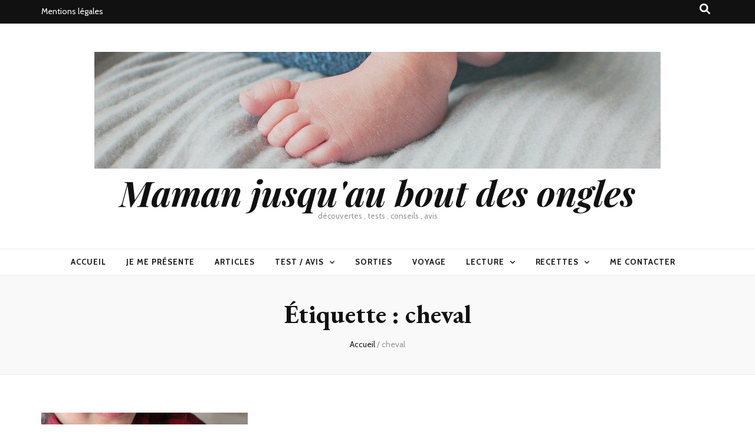

--- FILE ---
content_type: text/html; charset=UTF-8
request_url: http://mamanjusquauboutdesongles.fr/tag/cheval/
body_size: 13115
content:
    <!DOCTYPE html>
    <html lang="fr-FR">
    <head itemscope itemtype="http://schema.org/WebSite">

    <meta charset="UTF-8">
    <meta name="viewport" content="width=device-width, initial-scale=1">
    <link rel="profile" href="http://gmpg.org/xfn/11">
    <meta name='robots' content='index, follow, max-image-preview:large, max-snippet:-1, max-video-preview:-1' />
	<style>img:is([sizes="auto" i], [sizes^="auto," i]) { contain-intrinsic-size: 3000px 1500px }</style>
	
	<!-- This site is optimized with the Yoast SEO plugin v26.2 - https://yoast.com/wordpress/plugins/seo/ -->
	<title>cheval Archives &#8902; Maman jusqu&#039;au bout des ongles</title>
	<link rel="canonical" href="http://mamanjusquauboutdesongles.fr/tag/cheval/" />
	<meta property="og:locale" content="fr_FR" />
	<meta property="og:type" content="article" />
	<meta property="og:title" content="cheval Archives &#8902; Maman jusqu&#039;au bout des ongles" />
	<meta property="og:url" content="http://mamanjusquauboutdesongles.fr/tag/cheval/" />
	<meta property="og:site_name" content="Maman jusqu&#039;au bout des ongles" />
	<meta property="og:image" content="http://mamanjusquauboutdesongles.fr/wp-content/uploads/2015/11/Djulyan-6-e1446561726700.jpg" />
	<meta property="og:image:width" content="2258" />
	<meta property="og:image:height" content="1500" />
	<meta property="og:image:type" content="image/jpeg" />
	<meta name="twitter:card" content="summary_large_image" />
	<meta name="twitter:site" content="@mamanjusquaubo1" />
	<script type="application/ld+json" class="yoast-schema-graph">{"@context":"https://schema.org","@graph":[{"@type":"CollectionPage","@id":"http://mamanjusquauboutdesongles.fr/tag/cheval/","url":"http://mamanjusquauboutdesongles.fr/tag/cheval/","name":"cheval Archives &#8902; Maman jusqu&#039;au bout des ongles","isPartOf":{"@id":"http://mamanjusquauboutdesongles.fr/#website"},"primaryImageOfPage":{"@id":"http://mamanjusquauboutdesongles.fr/tag/cheval/#primaryimage"},"image":{"@id":"http://mamanjusquauboutdesongles.fr/tag/cheval/#primaryimage"},"thumbnailUrl":"http://mamanjusquauboutdesongles.fr/wp-content/uploads/2020/01/IMG_3227-scaled.jpg","breadcrumb":{"@id":"http://mamanjusquauboutdesongles.fr/tag/cheval/#breadcrumb"},"inLanguage":"fr-FR"},{"@type":"ImageObject","inLanguage":"fr-FR","@id":"http://mamanjusquauboutdesongles.fr/tag/cheval/#primaryimage","url":"http://mamanjusquauboutdesongles.fr/wp-content/uploads/2020/01/IMG_3227-scaled.jpg","contentUrl":"http://mamanjusquauboutdesongles.fr/wp-content/uploads/2020/01/IMG_3227-scaled.jpg","width":1365,"height":2048,"caption":"kisco cheval lumineux et musical gipsy"},{"@type":"BreadcrumbList","@id":"http://mamanjusquauboutdesongles.fr/tag/cheval/#breadcrumb","itemListElement":[{"@type":"ListItem","position":1,"name":"Accueil","item":"http://mamanjusquauboutdesongles.fr/"},{"@type":"ListItem","position":2,"name":"cheval"}]},{"@type":"WebSite","@id":"http://mamanjusquauboutdesongles.fr/#website","url":"http://mamanjusquauboutdesongles.fr/","name":"Maman jusqu&#039;au bout des ongles","description":"découvertes , tests , conseils , avis","publisher":{"@id":"http://mamanjusquauboutdesongles.fr/#/schema/person/240f199e71d4db4378bd558bf3d0c07a"},"potentialAction":[{"@type":"SearchAction","target":{"@type":"EntryPoint","urlTemplate":"http://mamanjusquauboutdesongles.fr/?s={search_term_string}"},"query-input":{"@type":"PropertyValueSpecification","valueRequired":true,"valueName":"search_term_string"}}],"inLanguage":"fr-FR"},{"@type":["Person","Organization"],"@id":"http://mamanjusquauboutdesongles.fr/#/schema/person/240f199e71d4db4378bd558bf3d0c07a","name":"maman jusqu'au bout des ongles","image":{"@type":"ImageObject","inLanguage":"fr-FR","@id":"http://mamanjusquauboutdesongles.fr/#/schema/person/image/","url":"http://mamanjusquauboutdesongles.fr/wp-content/uploads/2015/11/cropped-cropped-Djulyan-6-e1446561726700-1.jpg","contentUrl":"http://mamanjusquauboutdesongles.fr/wp-content/uploads/2015/11/cropped-cropped-Djulyan-6-e1446561726700-1.jpg","width":960,"height":198,"caption":"maman jusqu'au bout des ongles"},"logo":{"@id":"http://mamanjusquauboutdesongles.fr/#/schema/person/image/"}}]}</script>
	<!-- / Yoast SEO plugin. -->


<link rel='dns-prefetch' href='//fonts.googleapis.com' />
<link rel="alternate" type="application/rss+xml" title="Maman jusqu&#039;au bout des ongles &raquo; Flux" href="http://mamanjusquauboutdesongles.fr/feed/" />
<link rel="alternate" type="application/rss+xml" title="Maman jusqu&#039;au bout des ongles &raquo; Flux des commentaires" href="http://mamanjusquauboutdesongles.fr/comments/feed/" />
<link rel="alternate" type="application/rss+xml" title="Maman jusqu&#039;au bout des ongles &raquo; Flux de l’étiquette cheval" href="http://mamanjusquauboutdesongles.fr/tag/cheval/feed/" />
<script type="text/javascript">
/* <![CDATA[ */
window._wpemojiSettings = {"baseUrl":"https:\/\/s.w.org\/images\/core\/emoji\/16.0.1\/72x72\/","ext":".png","svgUrl":"https:\/\/s.w.org\/images\/core\/emoji\/16.0.1\/svg\/","svgExt":".svg","source":{"concatemoji":"http:\/\/mamanjusquauboutdesongles.fr\/wp-includes\/js\/wp-emoji-release.min.js?ver=6.8.3"}};
/*! This file is auto-generated */
!function(s,n){var o,i,e;function c(e){try{var t={supportTests:e,timestamp:(new Date).valueOf()};sessionStorage.setItem(o,JSON.stringify(t))}catch(e){}}function p(e,t,n){e.clearRect(0,0,e.canvas.width,e.canvas.height),e.fillText(t,0,0);var t=new Uint32Array(e.getImageData(0,0,e.canvas.width,e.canvas.height).data),a=(e.clearRect(0,0,e.canvas.width,e.canvas.height),e.fillText(n,0,0),new Uint32Array(e.getImageData(0,0,e.canvas.width,e.canvas.height).data));return t.every(function(e,t){return e===a[t]})}function u(e,t){e.clearRect(0,0,e.canvas.width,e.canvas.height),e.fillText(t,0,0);for(var n=e.getImageData(16,16,1,1),a=0;a<n.data.length;a++)if(0!==n.data[a])return!1;return!0}function f(e,t,n,a){switch(t){case"flag":return n(e,"\ud83c\udff3\ufe0f\u200d\u26a7\ufe0f","\ud83c\udff3\ufe0f\u200b\u26a7\ufe0f")?!1:!n(e,"\ud83c\udde8\ud83c\uddf6","\ud83c\udde8\u200b\ud83c\uddf6")&&!n(e,"\ud83c\udff4\udb40\udc67\udb40\udc62\udb40\udc65\udb40\udc6e\udb40\udc67\udb40\udc7f","\ud83c\udff4\u200b\udb40\udc67\u200b\udb40\udc62\u200b\udb40\udc65\u200b\udb40\udc6e\u200b\udb40\udc67\u200b\udb40\udc7f");case"emoji":return!a(e,"\ud83e\udedf")}return!1}function g(e,t,n,a){var r="undefined"!=typeof WorkerGlobalScope&&self instanceof WorkerGlobalScope?new OffscreenCanvas(300,150):s.createElement("canvas"),o=r.getContext("2d",{willReadFrequently:!0}),i=(o.textBaseline="top",o.font="600 32px Arial",{});return e.forEach(function(e){i[e]=t(o,e,n,a)}),i}function t(e){var t=s.createElement("script");t.src=e,t.defer=!0,s.head.appendChild(t)}"undefined"!=typeof Promise&&(o="wpEmojiSettingsSupports",i=["flag","emoji"],n.supports={everything:!0,everythingExceptFlag:!0},e=new Promise(function(e){s.addEventListener("DOMContentLoaded",e,{once:!0})}),new Promise(function(t){var n=function(){try{var e=JSON.parse(sessionStorage.getItem(o));if("object"==typeof e&&"number"==typeof e.timestamp&&(new Date).valueOf()<e.timestamp+604800&&"object"==typeof e.supportTests)return e.supportTests}catch(e){}return null}();if(!n){if("undefined"!=typeof Worker&&"undefined"!=typeof OffscreenCanvas&&"undefined"!=typeof URL&&URL.createObjectURL&&"undefined"!=typeof Blob)try{var e="postMessage("+g.toString()+"("+[JSON.stringify(i),f.toString(),p.toString(),u.toString()].join(",")+"));",a=new Blob([e],{type:"text/javascript"}),r=new Worker(URL.createObjectURL(a),{name:"wpTestEmojiSupports"});return void(r.onmessage=function(e){c(n=e.data),r.terminate(),t(n)})}catch(e){}c(n=g(i,f,p,u))}t(n)}).then(function(e){for(var t in e)n.supports[t]=e[t],n.supports.everything=n.supports.everything&&n.supports[t],"flag"!==t&&(n.supports.everythingExceptFlag=n.supports.everythingExceptFlag&&n.supports[t]);n.supports.everythingExceptFlag=n.supports.everythingExceptFlag&&!n.supports.flag,n.DOMReady=!1,n.readyCallback=function(){n.DOMReady=!0}}).then(function(){return e}).then(function(){var e;n.supports.everything||(n.readyCallback(),(e=n.source||{}).concatemoji?t(e.concatemoji):e.wpemoji&&e.twemoji&&(t(e.twemoji),t(e.wpemoji)))}))}((window,document),window._wpemojiSettings);
/* ]]> */
</script>
<link rel='stylesheet' id='sbi_styles-css' href='http://mamanjusquauboutdesongles.fr/wp-content/plugins/instagram-feed/css/sbi-styles.min.css?ver=6.9.1' type='text/css' media='all' />
<style id='wp-emoji-styles-inline-css' type='text/css'>

	img.wp-smiley, img.emoji {
		display: inline !important;
		border: none !important;
		box-shadow: none !important;
		height: 1em !important;
		width: 1em !important;
		margin: 0 0.07em !important;
		vertical-align: -0.1em !important;
		background: none !important;
		padding: 0 !important;
	}
</style>
<link rel='stylesheet' id='wp-block-library-css' href='http://mamanjusquauboutdesongles.fr/wp-includes/css/dist/block-library/style.min.css?ver=6.8.3' type='text/css' media='all' />
<style id='classic-theme-styles-inline-css' type='text/css'>
/*! This file is auto-generated */
.wp-block-button__link{color:#fff;background-color:#32373c;border-radius:9999px;box-shadow:none;text-decoration:none;padding:calc(.667em + 2px) calc(1.333em + 2px);font-size:1.125em}.wp-block-file__button{background:#32373c;color:#fff;text-decoration:none}
</style>
<style id='global-styles-inline-css' type='text/css'>
:root{--wp--preset--aspect-ratio--square: 1;--wp--preset--aspect-ratio--4-3: 4/3;--wp--preset--aspect-ratio--3-4: 3/4;--wp--preset--aspect-ratio--3-2: 3/2;--wp--preset--aspect-ratio--2-3: 2/3;--wp--preset--aspect-ratio--16-9: 16/9;--wp--preset--aspect-ratio--9-16: 9/16;--wp--preset--color--black: #000000;--wp--preset--color--cyan-bluish-gray: #abb8c3;--wp--preset--color--white: #ffffff;--wp--preset--color--pale-pink: #f78da7;--wp--preset--color--vivid-red: #cf2e2e;--wp--preset--color--luminous-vivid-orange: #ff6900;--wp--preset--color--luminous-vivid-amber: #fcb900;--wp--preset--color--light-green-cyan: #7bdcb5;--wp--preset--color--vivid-green-cyan: #00d084;--wp--preset--color--pale-cyan-blue: #8ed1fc;--wp--preset--color--vivid-cyan-blue: #0693e3;--wp--preset--color--vivid-purple: #9b51e0;--wp--preset--gradient--vivid-cyan-blue-to-vivid-purple: linear-gradient(135deg,rgba(6,147,227,1) 0%,rgb(155,81,224) 100%);--wp--preset--gradient--light-green-cyan-to-vivid-green-cyan: linear-gradient(135deg,rgb(122,220,180) 0%,rgb(0,208,130) 100%);--wp--preset--gradient--luminous-vivid-amber-to-luminous-vivid-orange: linear-gradient(135deg,rgba(252,185,0,1) 0%,rgba(255,105,0,1) 100%);--wp--preset--gradient--luminous-vivid-orange-to-vivid-red: linear-gradient(135deg,rgba(255,105,0,1) 0%,rgb(207,46,46) 100%);--wp--preset--gradient--very-light-gray-to-cyan-bluish-gray: linear-gradient(135deg,rgb(238,238,238) 0%,rgb(169,184,195) 100%);--wp--preset--gradient--cool-to-warm-spectrum: linear-gradient(135deg,rgb(74,234,220) 0%,rgb(151,120,209) 20%,rgb(207,42,186) 40%,rgb(238,44,130) 60%,rgb(251,105,98) 80%,rgb(254,248,76) 100%);--wp--preset--gradient--blush-light-purple: linear-gradient(135deg,rgb(255,206,236) 0%,rgb(152,150,240) 100%);--wp--preset--gradient--blush-bordeaux: linear-gradient(135deg,rgb(254,205,165) 0%,rgb(254,45,45) 50%,rgb(107,0,62) 100%);--wp--preset--gradient--luminous-dusk: linear-gradient(135deg,rgb(255,203,112) 0%,rgb(199,81,192) 50%,rgb(65,88,208) 100%);--wp--preset--gradient--pale-ocean: linear-gradient(135deg,rgb(255,245,203) 0%,rgb(182,227,212) 50%,rgb(51,167,181) 100%);--wp--preset--gradient--electric-grass: linear-gradient(135deg,rgb(202,248,128) 0%,rgb(113,206,126) 100%);--wp--preset--gradient--midnight: linear-gradient(135deg,rgb(2,3,129) 0%,rgb(40,116,252) 100%);--wp--preset--font-size--small: 13px;--wp--preset--font-size--medium: 20px;--wp--preset--font-size--large: 36px;--wp--preset--font-size--x-large: 42px;--wp--preset--spacing--20: 0.44rem;--wp--preset--spacing--30: 0.67rem;--wp--preset--spacing--40: 1rem;--wp--preset--spacing--50: 1.5rem;--wp--preset--spacing--60: 2.25rem;--wp--preset--spacing--70: 3.38rem;--wp--preset--spacing--80: 5.06rem;--wp--preset--shadow--natural: 6px 6px 9px rgba(0, 0, 0, 0.2);--wp--preset--shadow--deep: 12px 12px 50px rgba(0, 0, 0, 0.4);--wp--preset--shadow--sharp: 6px 6px 0px rgba(0, 0, 0, 0.2);--wp--preset--shadow--outlined: 6px 6px 0px -3px rgba(255, 255, 255, 1), 6px 6px rgba(0, 0, 0, 1);--wp--preset--shadow--crisp: 6px 6px 0px rgba(0, 0, 0, 1);}:where(.is-layout-flex){gap: 0.5em;}:where(.is-layout-grid){gap: 0.5em;}body .is-layout-flex{display: flex;}.is-layout-flex{flex-wrap: wrap;align-items: center;}.is-layout-flex > :is(*, div){margin: 0;}body .is-layout-grid{display: grid;}.is-layout-grid > :is(*, div){margin: 0;}:where(.wp-block-columns.is-layout-flex){gap: 2em;}:where(.wp-block-columns.is-layout-grid){gap: 2em;}:where(.wp-block-post-template.is-layout-flex){gap: 1.25em;}:where(.wp-block-post-template.is-layout-grid){gap: 1.25em;}.has-black-color{color: var(--wp--preset--color--black) !important;}.has-cyan-bluish-gray-color{color: var(--wp--preset--color--cyan-bluish-gray) !important;}.has-white-color{color: var(--wp--preset--color--white) !important;}.has-pale-pink-color{color: var(--wp--preset--color--pale-pink) !important;}.has-vivid-red-color{color: var(--wp--preset--color--vivid-red) !important;}.has-luminous-vivid-orange-color{color: var(--wp--preset--color--luminous-vivid-orange) !important;}.has-luminous-vivid-amber-color{color: var(--wp--preset--color--luminous-vivid-amber) !important;}.has-light-green-cyan-color{color: var(--wp--preset--color--light-green-cyan) !important;}.has-vivid-green-cyan-color{color: var(--wp--preset--color--vivid-green-cyan) !important;}.has-pale-cyan-blue-color{color: var(--wp--preset--color--pale-cyan-blue) !important;}.has-vivid-cyan-blue-color{color: var(--wp--preset--color--vivid-cyan-blue) !important;}.has-vivid-purple-color{color: var(--wp--preset--color--vivid-purple) !important;}.has-black-background-color{background-color: var(--wp--preset--color--black) !important;}.has-cyan-bluish-gray-background-color{background-color: var(--wp--preset--color--cyan-bluish-gray) !important;}.has-white-background-color{background-color: var(--wp--preset--color--white) !important;}.has-pale-pink-background-color{background-color: var(--wp--preset--color--pale-pink) !important;}.has-vivid-red-background-color{background-color: var(--wp--preset--color--vivid-red) !important;}.has-luminous-vivid-orange-background-color{background-color: var(--wp--preset--color--luminous-vivid-orange) !important;}.has-luminous-vivid-amber-background-color{background-color: var(--wp--preset--color--luminous-vivid-amber) !important;}.has-light-green-cyan-background-color{background-color: var(--wp--preset--color--light-green-cyan) !important;}.has-vivid-green-cyan-background-color{background-color: var(--wp--preset--color--vivid-green-cyan) !important;}.has-pale-cyan-blue-background-color{background-color: var(--wp--preset--color--pale-cyan-blue) !important;}.has-vivid-cyan-blue-background-color{background-color: var(--wp--preset--color--vivid-cyan-blue) !important;}.has-vivid-purple-background-color{background-color: var(--wp--preset--color--vivid-purple) !important;}.has-black-border-color{border-color: var(--wp--preset--color--black) !important;}.has-cyan-bluish-gray-border-color{border-color: var(--wp--preset--color--cyan-bluish-gray) !important;}.has-white-border-color{border-color: var(--wp--preset--color--white) !important;}.has-pale-pink-border-color{border-color: var(--wp--preset--color--pale-pink) !important;}.has-vivid-red-border-color{border-color: var(--wp--preset--color--vivid-red) !important;}.has-luminous-vivid-orange-border-color{border-color: var(--wp--preset--color--luminous-vivid-orange) !important;}.has-luminous-vivid-amber-border-color{border-color: var(--wp--preset--color--luminous-vivid-amber) !important;}.has-light-green-cyan-border-color{border-color: var(--wp--preset--color--light-green-cyan) !important;}.has-vivid-green-cyan-border-color{border-color: var(--wp--preset--color--vivid-green-cyan) !important;}.has-pale-cyan-blue-border-color{border-color: var(--wp--preset--color--pale-cyan-blue) !important;}.has-vivid-cyan-blue-border-color{border-color: var(--wp--preset--color--vivid-cyan-blue) !important;}.has-vivid-purple-border-color{border-color: var(--wp--preset--color--vivid-purple) !important;}.has-vivid-cyan-blue-to-vivid-purple-gradient-background{background: var(--wp--preset--gradient--vivid-cyan-blue-to-vivid-purple) !important;}.has-light-green-cyan-to-vivid-green-cyan-gradient-background{background: var(--wp--preset--gradient--light-green-cyan-to-vivid-green-cyan) !important;}.has-luminous-vivid-amber-to-luminous-vivid-orange-gradient-background{background: var(--wp--preset--gradient--luminous-vivid-amber-to-luminous-vivid-orange) !important;}.has-luminous-vivid-orange-to-vivid-red-gradient-background{background: var(--wp--preset--gradient--luminous-vivid-orange-to-vivid-red) !important;}.has-very-light-gray-to-cyan-bluish-gray-gradient-background{background: var(--wp--preset--gradient--very-light-gray-to-cyan-bluish-gray) !important;}.has-cool-to-warm-spectrum-gradient-background{background: var(--wp--preset--gradient--cool-to-warm-spectrum) !important;}.has-blush-light-purple-gradient-background{background: var(--wp--preset--gradient--blush-light-purple) !important;}.has-blush-bordeaux-gradient-background{background: var(--wp--preset--gradient--blush-bordeaux) !important;}.has-luminous-dusk-gradient-background{background: var(--wp--preset--gradient--luminous-dusk) !important;}.has-pale-ocean-gradient-background{background: var(--wp--preset--gradient--pale-ocean) !important;}.has-electric-grass-gradient-background{background: var(--wp--preset--gradient--electric-grass) !important;}.has-midnight-gradient-background{background: var(--wp--preset--gradient--midnight) !important;}.has-small-font-size{font-size: var(--wp--preset--font-size--small) !important;}.has-medium-font-size{font-size: var(--wp--preset--font-size--medium) !important;}.has-large-font-size{font-size: var(--wp--preset--font-size--large) !important;}.has-x-large-font-size{font-size: var(--wp--preset--font-size--x-large) !important;}
:where(.wp-block-post-template.is-layout-flex){gap: 1.25em;}:where(.wp-block-post-template.is-layout-grid){gap: 1.25em;}
:where(.wp-block-columns.is-layout-flex){gap: 2em;}:where(.wp-block-columns.is-layout-grid){gap: 2em;}
:root :where(.wp-block-pullquote){font-size: 1.5em;line-height: 1.6;}
</style>
<link rel='stylesheet' id='jpibfi-style-css' href='http://mamanjusquauboutdesongles.fr/wp-content/plugins/jquery-pin-it-button-for-images/css/client.css?ver=3.0.6' type='text/css' media='all' />
<link rel='stylesheet' id='animate-css' href='http://mamanjusquauboutdesongles.fr/wp-content/themes/blossom-feminine/css/animate.min.css?ver=3.5.2' type='text/css' media='all' />
<link rel='stylesheet' id='blossom-feminine-style-css' href='http://mamanjusquauboutdesongles.fr/wp-content/themes/blossom-feminine/style.css?ver=6.8.3' type='text/css' media='all' />
<link rel='stylesheet' id='blossom-mommy-blog-style-css' href='http://mamanjusquauboutdesongles.fr/wp-content/themes/blossom-mommy-blog/style.css?ver=1.1.1' type='text/css' media='all' />
<link rel='stylesheet' id='owl-carousel-css' href='http://mamanjusquauboutdesongles.fr/wp-content/themes/blossom-feminine/css/owl.carousel.min.css?ver=2.2.1' type='text/css' media='all' />
<link rel='stylesheet' id='blossom-feminine-google-fonts-css' href='https://fonts.googleapis.com/css?family=Cabin%3Aregular%2C500%2C600%2C700%2Citalic%2C500italic%2C600italic%2C700italic%7CEB+Garamond%3Aregular%2C500%2C600%2C700%2C800%2Citalic%2C500italic%2C600italic%2C700italic%2C800italic%7CPlayfair+Display%3A700italic' type='text/css' media='all' />
<link rel='stylesheet' id='heateor_sss_frontend_css-css' href='http://mamanjusquauboutdesongles.fr/wp-content/plugins/sassy-social-share/public/css/sassy-social-share-public.css?ver=3.3.79' type='text/css' media='all' />
<style id='heateor_sss_frontend_css-inline-css' type='text/css'>
.heateor_sss_button_instagram span.heateor_sss_svg,a.heateor_sss_instagram span.heateor_sss_svg{background:radial-gradient(circle at 30% 107%,#fdf497 0,#fdf497 5%,#fd5949 45%,#d6249f 60%,#285aeb 90%)}.heateor_sss_horizontal_sharing .heateor_sss_svg,.heateor_sss_standard_follow_icons_container .heateor_sss_svg{color:#fff;border-width:0px;border-style:solid;border-color:transparent}.heateor_sss_horizontal_sharing .heateorSssTCBackground{color:#666}.heateor_sss_horizontal_sharing span.heateor_sss_svg:hover,.heateor_sss_standard_follow_icons_container span.heateor_sss_svg:hover{border-color:transparent;}.heateor_sss_vertical_sharing span.heateor_sss_svg,.heateor_sss_floating_follow_icons_container span.heateor_sss_svg{color:#fff;border-width:0px;border-style:solid;border-color:transparent;}.heateor_sss_vertical_sharing .heateorSssTCBackground{color:#666;}.heateor_sss_vertical_sharing span.heateor_sss_svg:hover,.heateor_sss_floating_follow_icons_container span.heateor_sss_svg:hover{border-color:transparent;}@media screen and (max-width:783px) {.heateor_sss_vertical_sharing{display:none!important}}div.heateor_sss_mobile_footer{display:none;}@media screen and (max-width:783px){div.heateor_sss_bottom_sharing .heateorSssTCBackground{background-color:white}div.heateor_sss_bottom_sharing{width:100%!important;left:0!important;}div.heateor_sss_bottom_sharing a{width:20% !important;}div.heateor_sss_bottom_sharing .heateor_sss_svg{width: 100% !important;}div.heateor_sss_bottom_sharing div.heateorSssTotalShareCount{font-size:1em!important;line-height:28px!important}div.heateor_sss_bottom_sharing div.heateorSssTotalShareText{font-size:.7em!important;line-height:0px!important}div.heateor_sss_mobile_footer{display:block;height:40px;}.heateor_sss_bottom_sharing{padding:0!important;display:block!important;width:auto!important;bottom:-2px!important;top: auto!important;}.heateor_sss_bottom_sharing .heateor_sss_square_count{line-height:inherit;}.heateor_sss_bottom_sharing .heateorSssSharingArrow{display:none;}.heateor_sss_bottom_sharing .heateorSssTCBackground{margin-right:1.1em!important}}
</style>
<script type="text/javascript" src="http://mamanjusquauboutdesongles.fr/wp-includes/js/jquery/jquery.min.js?ver=3.7.1" id="jquery-core-js"></script>
<script type="text/javascript" src="http://mamanjusquauboutdesongles.fr/wp-includes/js/jquery/jquery-migrate.min.js?ver=3.4.1" id="jquery-migrate-js"></script>
<link rel="https://api.w.org/" href="http://mamanjusquauboutdesongles.fr/wp-json/" /><link rel="alternate" title="JSON" type="application/json" href="http://mamanjusquauboutdesongles.fr/wp-json/wp/v2/tags/1151" /><link rel="EditURI" type="application/rsd+xml" title="RSD" href="http://mamanjusquauboutdesongles.fr/xmlrpc.php?rsd" />
<meta name="generator" content="WordPress 6.8.3" />
<style type="text/css">
	a.pinit-button.custom span {
		}

	.pinit-hover {
		opacity: 0.8 !important;
		filter: alpha(opacity=80) !important;
	}
	a.pinit-button {
	border-bottom: 0 !important;
	box-shadow: none !important;
	margin-bottom: 0 !important;
}
a.pinit-button::after {
    display: none;
}</style>
		<style data-context="foundation-flickity-css">/*! Flickity v2.0.2
http://flickity.metafizzy.co
---------------------------------------------- */.flickity-enabled{position:relative}.flickity-enabled:focus{outline:0}.flickity-viewport{overflow:hidden;position:relative;height:100%}.flickity-slider{position:absolute;width:100%;height:100%}.flickity-enabled.is-draggable{-webkit-tap-highlight-color:transparent;tap-highlight-color:transparent;-webkit-user-select:none;-moz-user-select:none;-ms-user-select:none;user-select:none}.flickity-enabled.is-draggable .flickity-viewport{cursor:move;cursor:-webkit-grab;cursor:grab}.flickity-enabled.is-draggable .flickity-viewport.is-pointer-down{cursor:-webkit-grabbing;cursor:grabbing}.flickity-prev-next-button{position:absolute;top:50%;width:44px;height:44px;border:none;border-radius:50%;background:#fff;background:hsla(0,0%,100%,.75);cursor:pointer;-webkit-transform:translateY(-50%);transform:translateY(-50%)}.flickity-prev-next-button:hover{background:#fff}.flickity-prev-next-button:focus{outline:0;box-shadow:0 0 0 5px #09f}.flickity-prev-next-button:active{opacity:.6}.flickity-prev-next-button.previous{left:10px}.flickity-prev-next-button.next{right:10px}.flickity-rtl .flickity-prev-next-button.previous{left:auto;right:10px}.flickity-rtl .flickity-prev-next-button.next{right:auto;left:10px}.flickity-prev-next-button:disabled{opacity:.3;cursor:auto}.flickity-prev-next-button svg{position:absolute;left:20%;top:20%;width:60%;height:60%}.flickity-prev-next-button .arrow{fill:#333}.flickity-page-dots{position:absolute;width:100%;bottom:-25px;padding:0;margin:0;list-style:none;text-align:center;line-height:1}.flickity-rtl .flickity-page-dots{direction:rtl}.flickity-page-dots .dot{display:inline-block;width:10px;height:10px;margin:0 8px;background:#333;border-radius:50%;opacity:.25;cursor:pointer}.flickity-page-dots .dot.is-selected{opacity:1}</style><style data-context="foundation-slideout-css">.slideout-menu{position:fixed;left:0;top:0;bottom:0;right:auto;z-index:0;width:256px;overflow-y:auto;-webkit-overflow-scrolling:touch;display:none}.slideout-menu.pushit-right{left:auto;right:0}.slideout-panel{position:relative;z-index:1;will-change:transform}.slideout-open,.slideout-open .slideout-panel,.slideout-open body{overflow:hidden}.slideout-open .slideout-menu{display:block}.pushit{display:none}</style><style type='text/css' media='all'>     
    .content-newsletter .blossomthemes-email-newsletter-wrapper.bg-img:after,
    .widget_blossomthemes_email_newsletter_widget .blossomthemes-email-newsletter-wrapper:after{
        background: rgba(120, 192, 168, 0.8);    }
    
    /* primary color */
    a{
        color: #78c0a8;
    }
    
    a:hover,
    a:focus{
        color: #78c0a8;
    }

    .secondary-nav ul li a:hover,
    .secondary-nav ul li a:focus,
    .secondary-nav ul li:hover > a,
    .secondary-nav ul li:focus > a,
    .secondary-nav .current_page_item > a,
    .secondary-nav .current-menu-item > a,
    .secondary-nav .current_page_ancestor > a,
    .secondary-nav .current-menu-ancestor > a,
    .header-t .social-networks li a:hover,
    .header-t .social-networks li a:focus,
    .main-navigation ul li a:hover,
    .main-navigation ul li a:focus,
    .main-navigation ul li:hover > a,
    .main-navigation ul li:focus > a,
    .main-navigation .current_page_item > a,
    .main-navigation .current-menu-item > a,
    .main-navigation .current_page_ancestor > a,
    .main-navigation .current-menu-ancestor > a,
    .banner .banner-text .title a:hover,
    .banner .banner-text .title a:focus,
    #primary .post .text-holder .entry-header .entry-title a:hover,
    #primary .post .text-holder .entry-header .entry-title a:focus,
    .widget ul li a:hover,
    .widget ul li a:focus,
    .site-footer .widget ul li a:hover,
    .site-footer .widget ul li a:focus,
    #crumbs a:hover,
    #crumbs a:focus,
    .related-post .post .text-holder .cat-links a:hover,
    .related-post .post .text-holder .cat-links a:focus,
    .related-post .post .text-holder .entry-title a:hover,
    .related-post .post .text-holder .entry-title a:focus,
    .comments-area .comment-body .comment-metadata a:hover,
    .comments-area .comment-body .comment-metadata a:focus,
    .search #primary .search-post .text-holder .entry-header .entry-title a:hover,
    .search #primary .search-post .text-holder .entry-header .entry-title a:focus,
    .site-title a:hover,
    .site-title a:focus,
    .widget_bttk_popular_post ul li .entry-header .entry-meta a:hover,
    .widget_bttk_popular_post ul li .entry-header .entry-meta a:focus,
    .widget_bttk_pro_recent_post ul li .entry-header .entry-meta a:hover,
    .widget_bttk_pro_recent_post ul li .entry-header .entry-meta a:focus,
    .widget_bttk_posts_category_slider_widget .carousel-title .title a:hover,
    .widget_bttk_posts_category_slider_widget .carousel-title .title a:focus,
    .site-footer .widget_bttk_posts_category_slider_widget .carousel-title .title a:hover,
    .site-footer .widget_bttk_posts_category_slider_widget .carousel-title .title a:focus,
    .portfolio-sorting .button:hover,
    .portfolio-sorting .button:focus,
    .portfolio-sorting .button.is-checked,
    .portfolio-item .portfolio-img-title a:hover,
    .portfolio-item .portfolio-img-title a:focus,
    .portfolio-item .portfolio-cat a:hover,
    .portfolio-item .portfolio-cat a:focus,
    .entry-header .portfolio-cat a:hover,
    .entry-header .portfolio-cat a:focus,
    .banner-layout-two .grid-item .text-holder .title a:hover,
    #primary .post .text-holder .entry-header .entry-meta a:hover,
    .blog.blog-layout-two #primary .post .text-holder .entry-footer .entry-meta a:hover,
    .entry-content a:hover,
    .entry-summary a:hover,
    .page-content a:hover,
    .comment-content a:hover,
    .widget .textwidget a:hover
    {
        color: #78c0a8;
    }

    .category-section .col .img-holder .text-holder:hover,
    .category-section .col .img-holder:hover .text-holder,
    .navigation.pagination .page-numbers{
        border-color: #78c0a8;
    }
    .category-section .col .img-holder:hover .text-holder span,
    #primary .post .text-holder .entry-footer .btn-readmore:hover,
    #primary .post .text-holder .entry-footer .btn-readmore:focus,
    .navigation.pagination .page-numbers:hover,
    .navigation.pagination .page-numbers:focus,
    .widget_calendar caption,
    .widget_calendar table tbody td a,
    .widget_tag_cloud .tagcloud a:hover,
    .widget_tag_cloud .tagcloud a:focus,
    #blossom-top,
    .single #primary .post .entry-footer .tags a:hover,
    .single #primary .post .entry-footer .tags a:focus,
    .error-holder .page-content a:hover,
    .error-holder .page-content a:focus,
    .widget_bttk_author_bio .readmore:hover,
    .widget_bttk_author_bio .readmore:focus,
    .widget_bttk_social_links ul li a:hover,
    .widget_bttk_social_links ul li a:focus,
    .widget_bttk_image_text_widget ul li .btn-readmore:hover,
    .widget_bttk_image_text_widget ul li .btn-readmore:focus,
    .widget_bttk_custom_categories ul li a:hover .post-count,
    .widget_bttk_custom_categories ul li a:hover:focus .post-count,
    .content-instagram ul li .instagram-meta .like,
    .content-instagram ul li .instagram-meta .comment,
    #secondary .widget_blossomtheme_featured_page_widget .text-holder .btn-readmore:hover,
    #secondary .widget_blossomtheme_featured_page_widget .text-holder .btn-readmore:focus,
    #secondary .widget_blossomtheme_companion_cta_widget .btn-cta:hover,
    #secondary .widget_blossomtheme_companion_cta_widget .btn-cta:focus,
    #secondary .widget_bttk_icon_text_widget .text-holder .btn-readmore:hover,
    #secondary .widget_bttk_icon_text_widget .text-holder .btn-readmore:focus,
    .site-footer .widget_blossomtheme_companion_cta_widget .btn-cta:hover,
    .site-footer .widget_blossomtheme_companion_cta_widget .btn-cta:focus,
    .site-footer .widget_blossomtheme_featured_page_widget .text-holder .btn-readmore:hover,
    .site-footer .widget_blossomtheme_featured_page_widget .text-holder .btn-readmore:focus,
    .site-footer .widget_bttk_icon_text_widget .text-holder .btn-readmore:hover,
    .site-footer .widget_bttk_icon_text_widget .text-holder .btn-readmore:focus,
    .slider-layout-two .text-holder .cat-links a:hover, 
    #primary .post .text-holder .entry-header .cat-links a:hover,
    .widget_bttk_posts_category_slider_widget .owl-theme .owl-prev:hover, 
    .widget_bttk_posts_category_slider_widget .owl-theme .owl-prev:focus, 
    .widget_bttk_posts_category_slider_widget .owl-theme .owl-next:hover, 
    .widget_bttk_posts_category_slider_widget .owl-theme .owl-next:focus,
    .widget_bttk_popular_post .style-two li .entry-header .cat-links a:hover, 
    .widget_bttk_pro_recent_post .style-two li .entry-header .cat-links a:hover, 
    .widget_bttk_popular_post .style-three li .entry-header .cat-links a:hover, 
    .widget_bttk_pro_recent_post .style-three li .entry-header .cat-links a:hover, .widget_bttk_posts_category_slider_widget .carousel-title .cat-links a:hover,
    .banner .owl-nav .owl-prev:hover, 
    .banner .owl-nav .owl-next:hover,
    button:hover, input[type="button"]:hover, 
    input[type="reset"]:hover, input[type="submit"]:hover, 
    button:focus, input[type="button"]:focus, input[type="reset"]:focus, 
    input[type="submit"]:focus,
    .banner .banner-text .cat-links a:hover,
    .header-t .tools .cart .count,
    #blossomthemes-email-newsletter-333 input.subscribe-submit-333:hover, 
    .widget_bttk_posts_category_slider_widget .owl-theme .owl-nav [class*="owl-"]:hover{
        background: #78c0a8;
    }

    .error-holder .page-content .number-404 {
        text-shadow: 6px 6px 0 #78c0a8;
    }

    .navigation.pagination .page-numbers.current,
    .post-navigation .nav-links .nav-previous a:hover,
    .post-navigation .nav-links .nav-next a:hover,
    .post-navigation .nav-links .nav-previous a:focus,
    .post-navigation .nav-links .nav-next a:focus{
        background: #78c0a8;
        border-color: #78c0a8;
    }

    #primary .post .entry-content blockquote,
    #primary .page .entry-content blockquote{
        border-bottom-color: #78c0a8;
        border-top-color: #78c0a8;
    }

    #primary .post .entry-content .pull-left,
    #primary .page .entry-content .pull-left,
    #primary .post .entry-content .pull-right,
    #primary .page .entry-content .pull-right{border-left-color: #78c0a8;}

    .error-holder .page-content h2{
        text-shadow: 6px 6px 0 #78c0a8;
    }

    
    body,
    button,
    input,
    select,
    optgroup,
    textarea{
        font-family : Cabin;
        font-size   : 18px;
    }

    .banner .banner-text .title,
    #primary .sticky .text-holder .entry-header .entry-title,
    #primary .post .text-holder .entry-header .entry-title,
    .author-section .text-holder .title,
    .post-navigation .nav-links .nav-previous .post-title,
    .post-navigation .nav-links .nav-next .post-title,
    .related-post .post .text-holder .entry-title,
    .comments-area .comments-title,
    .comments-area .comment-body .fn,
    .comments-area .comment-reply-title,
    .page-header .page-title,
    #primary .post .entry-content blockquote,
    #primary .page .entry-content blockquote,
    #primary .post .entry-content .pull-left,
    #primary .page .entry-content .pull-left,
    #primary .post .entry-content .pull-right,
    #primary .page .entry-content .pull-right,
    #primary .post .entry-content h1,
    #primary .page .entry-content h1,
    #primary .post .entry-content h2,
    #primary .page .entry-content h2,
    #primary .post .entry-content h3,
    #primary .page .entry-content h3,
    #primary .post .entry-content h4,
    #primary .page .entry-content h4,
    #primary .post .entry-content h5,
    #primary .page .entry-content h5,
    #primary .post .entry-content h6,
    #primary .page .entry-content h6,
    .search #primary .search-post .text-holder .entry-header .entry-title,
    .error-holder .page-content h2,
    .widget_bttk_author_bio .title-holder,
    .widget_bttk_popular_post ul li .entry-header .entry-title,
    .widget_bttk_pro_recent_post ul li .entry-header .entry-title,
    .widget_bttk_posts_category_slider_widget .carousel-title .title,
    .content-newsletter .blossomthemes-email-newsletter-wrapper .text-holder h3,
    .widget_blossomthemes_email_newsletter_widget .blossomthemes-email-newsletter-wrapper .text-holder h3,
    #secondary .widget_bttk_testimonial_widget .text-holder .name,
    #secondary .widget_bttk_description_widget .text-holder .name,
    .site-footer .widget_bttk_description_widget .text-holder .name,
    .site-footer .widget_bttk_testimonial_widget .text-holder .name,
    .portfolio-text-holder .portfolio-img-title,
    .portfolio-holder .entry-header .entry-title,
    .single-blossom-portfolio .post-navigation .nav-previous a,
    .single-blossom-portfolio .post-navigation .nav-next a,
    .related-portfolio-title,
    .banner-layout-two .grid-item .text-holder .title,
    #primary .post .entry-content blockquote cite, 
    #primary .page .entry-content blockquote cite{
        font-family: EB Garamond;
    }

    .site-title{
        font-size   : 60px;
        font-family : Playfair Display;
        font-weight : 700;
        font-style  : italic;
    }
    
               
    </style><style>.ios7.web-app-mode.has-fixed header{ background-color: rgba(10,0,0,.88);}</style>
</head>

<body class="archive tag tag-cheval tag-1151 wp-custom-logo wp-theme-blossom-feminine wp-child-theme-blossom-mommy-blog hfeed rightsidebar blog-layout-two" itemscope itemtype="http://schema.org/WebPage">
	
    <div id="page" class="site"><a aria-label="aller au contenu" class="skip-link" href="#content">Aller au contenu</a>
        <header id="masthead" class="site-header" itemscope itemtype="http://schema.org/WPHeader">
    
		<div class="header-t">
			<div class="container">

                				    <button aria-label="Bouton de bascule sur menu secondaire" id="secondary-toggle-button" data-toggle-target=".menu-modal" data-toggle-body-class="showing-menu-modal" aria-expanded="false" data-set-focus=".close-nav-toggle"><i class="fa fa-bars"></i></button>	
                
                <nav id="secondary-navigation" class="secondary-nav" itemscope itemtype="http://schema.org/SiteNavigationElement">
                    <div class="secondary-menu-list menu-modal cover-modal" data-modal-target-string=".menu-modal">
                        <button class="close close-nav-toggle" data-toggle-target=".menu-modal" data-toggle-body-class="showing-menu-modal" aria-expanded="false" data-set-focus=".menu-modal">
                            <span class="toggle-bar"></span>
                            <span class="toggle-bar"></span>
                        </button>
                        <div class="mobile-menu" aria-label="Mobile">
                			<div class="menu-menu-2-container"><ul id="secondary-menu" class="menu-modal"><li id="menu-item-1889" class="menu-item menu-item-type-post_type menu-item-object-page menu-item-privacy-policy menu-item-1889"><a rel="privacy-policy" href="http://mamanjusquauboutdesongles.fr/mentions-legales/">Mentions légales</a></li>
</ul></div>                        </div>
                    </div>
                
        		</nav><!-- #secondary-navigation -->
                
				<div class="right">
					<div class="tools">
						<div class="form-section">
							<button aria-label="Bouton de bascule sur recherche" id="btn-search" class="search-toggle btn-search " data-toggle-target=".search-modal" data-toggle-body-class="showing-search-modal" data-set-focus=".search-modal .search-field" aria-expanded="false">
                                <i class="fas fa-search"></i>
                            </button>
							<div class="form-holder search-modal cover-modal" data-modal-target-string=".search-modal">
								<div class="form-holder-inner">
                                    <form role="search" method="get" class="search-form" action="http://mamanjusquauboutdesongles.fr/">
				<label>
					<span class="screen-reader-text">Rechercher :</span>
					<input type="search" class="search-field" placeholder="Rechercher…" value="" name="s" />
				</label>
				<input type="submit" class="search-submit" value="Rechercher" />
			</form>                        
                                </div>
							</div>
						</div>
                        					
					</div>
                    
					                    
				</div>
                
			</div>
		</div><!-- .header-t -->
        
		<div class="header-m site-branding">
			<div class="container" itemscope itemtype="http://schema.org/Organization">
				<a href="http://mamanjusquauboutdesongles.fr/" class="custom-logo-link" rel="home"><img width="960" height="198" src="http://mamanjusquauboutdesongles.fr/wp-content/uploads/2015/11/cropped-cropped-Djulyan-6-e1446561726700-1.jpg" class="custom-logo" alt="Maman jusqu&#039;au bout des ongles" decoding="async" fetchpriority="high" srcset="http://mamanjusquauboutdesongles.fr/wp-content/uploads/2015/11/cropped-cropped-Djulyan-6-e1446561726700-1.jpg 960w, http://mamanjusquauboutdesongles.fr/wp-content/uploads/2015/11/cropped-cropped-Djulyan-6-e1446561726700-1-300x62.jpg 300w, http://mamanjusquauboutdesongles.fr/wp-content/uploads/2015/11/cropped-cropped-Djulyan-6-e1446561726700-1-768x158.jpg 768w, http://mamanjusquauboutdesongles.fr/wp-content/uploads/2015/11/cropped-cropped-Djulyan-6-e1446561726700-1-291x60.jpg 291w" sizes="(max-width: 960px) 100vw, 960px" /></a>                    <p class="site-title" itemprop="name"><a href="http://mamanjusquauboutdesongles.fr/" rel="home" itemprop="url">Maman jusqu&#039;au bout des ongles</a></p>
                                    <p class="site-description" itemprop="description">découvertes , tests , conseils , avis</p>
                			</div>
		</div><!-- .header-m -->
        
		<div class="header-b">
			<div class="container">
				<button aria-label="Bouton de bascule sur menu primaire" id="primary-toggle-button" data-toggle-target=".main-menu-modal" data-toggle-body-class="showing-main-menu-modal" aria-expanded="false" data-set-focus=".close-main-nav-toggle"><i class="fa fa-bars"></i></button>
				<nav id="site-navigation" class="main-navigation" itemscope itemtype="http://schema.org/SiteNavigationElement">
                    <div class="primary-menu-list main-menu-modal cover-modal" data-modal-target-string=".main-menu-modal">
                        <button class="close close-main-nav-toggle" data-toggle-target=".main-menu-modal" data-toggle-body-class="showing-main-menu-modal" aria-expanded="false" data-set-focus=".main-menu-modal"><i class="fa fa-times"></i>Fermer</button>
                        <div class="mobile-menu" aria-label="Mobile">
                			<div class="menu-menu-1-container"><ul id="primary-menu" class="main-menu-modal"><li id="menu-item-18" class="menu-item menu-item-type-post_type menu-item-object-page menu-item-18"><a href="http://mamanjusquauboutdesongles.fr/accueil/">Accueil</a></li>
<li id="menu-item-51" class="menu-item menu-item-type-post_type menu-item-object-page menu-item-51"><a href="http://mamanjusquauboutdesongles.fr/je-me-presente/">Je me présente</a></li>
<li id="menu-item-54" class="menu-item menu-item-type-taxonomy menu-item-object-category menu-item-54"><a href="http://mamanjusquauboutdesongles.fr/category/articles/">Articles</a></li>
<li id="menu-item-10" class="menu-item menu-item-type-taxonomy menu-item-object-category menu-item-has-children menu-item-10"><a href="http://mamanjusquauboutdesongles.fr/category/test-avis/">Test / Avis</a>
<ul class="sub-menu">
	<li id="menu-item-1771" class="menu-item menu-item-type-taxonomy menu-item-object-category menu-item-1771"><a href="http://mamanjusquauboutdesongles.fr/category/nourrisson-0-3-ans/">Nourrisson 0-3 ans</a></li>
	<li id="menu-item-1772" class="menu-item menu-item-type-taxonomy menu-item-object-category menu-item-1772"><a href="http://mamanjusquauboutdesongles.fr/category/enfant-4-9-ans/">Enfant 4-9 ans</a></li>
	<li id="menu-item-1773" class="menu-item menu-item-type-taxonomy menu-item-object-category menu-item-1773"><a href="http://mamanjusquauboutdesongles.fr/category/enfant-10-15-ans/">Enfant 10-15 ans</a></li>
	<li id="menu-item-1774" class="menu-item menu-item-type-taxonomy menu-item-object-category menu-item-1774"><a href="http://mamanjusquauboutdesongles.fr/category/adulte/">Adulte</a></li>
	<li id="menu-item-150" class="menu-item menu-item-type-taxonomy menu-item-object-category menu-item-150"><a href="http://mamanjusquauboutdesongles.fr/category/loisir-creatif/">Loisirs créatifs</a></li>
</ul>
</li>
<li id="menu-item-9" class="menu-item menu-item-type-taxonomy menu-item-object-category menu-item-9"><a href="http://mamanjusquauboutdesongles.fr/category/sorties/">Sorties</a></li>
<li id="menu-item-12687" class="menu-item menu-item-type-taxonomy menu-item-object-category menu-item-12687"><a href="http://mamanjusquauboutdesongles.fr/category/sorties/voyage/">Voyage</a></li>
<li id="menu-item-1770" class="menu-item menu-item-type-taxonomy menu-item-object-category menu-item-has-children menu-item-1770"><a href="http://mamanjusquauboutdesongles.fr/category/lecture/">Lecture</a>
<ul class="sub-menu">
	<li id="menu-item-1775" class="menu-item menu-item-type-taxonomy menu-item-object-category menu-item-1775"><a href="http://mamanjusquauboutdesongles.fr/category/du-nourrisson-a-la-maternelle/">Du nourrisson à la maternelle</a></li>
	<li id="menu-item-1776" class="menu-item menu-item-type-taxonomy menu-item-object-category menu-item-1776"><a href="http://mamanjusquauboutdesongles.fr/category/elementaire-cp-au-cm2/">Elémentaire( CP au CM2)</a></li>
	<li id="menu-item-1778" class="menu-item menu-item-type-taxonomy menu-item-object-category menu-item-1778"><a href="http://mamanjusquauboutdesongles.fr/category/college-lycee/">Collège-Lycée</a></li>
	<li id="menu-item-1777" class="menu-item menu-item-type-taxonomy menu-item-object-category menu-item-1777"><a href="http://mamanjusquauboutdesongles.fr/category/vie-adulte/">Vie adulte</a></li>
</ul>
</li>
<li id="menu-item-1399" class="menu-item menu-item-type-taxonomy menu-item-object-category menu-item-has-children menu-item-1399"><a href="http://mamanjusquauboutdesongles.fr/category/recettes/">Recettes</a>
<ul class="sub-menu">
	<li id="menu-item-5239" class="menu-item menu-item-type-taxonomy menu-item-object-category menu-item-5239"><a href="http://mamanjusquauboutdesongles.fr/category/gateau-de-tous-les-jours/">Gâteau de tous les jours</a></li>
	<li id="menu-item-5238" class="menu-item menu-item-type-taxonomy menu-item-object-category menu-item-5238"><a href="http://mamanjusquauboutdesongles.fr/category/gateau-anniversaire/">Gâteau anniversaire</a></li>
</ul>
</li>
<li id="menu-item-43" class="menu-item menu-item-type-post_type menu-item-object-page menu-item-43"><a href="http://mamanjusquauboutdesongles.fr/me-contacter/">Me contacter</a></li>
</ul></div>                        </div>
                    </div>
        		</nav><!-- #site-navigation -->                
			</div>
		</div><!-- .header-b -->
        
	</header><!-- #masthead -->
        <div class="top-bar">
		<div class="container">
			    <header class="page-header">
    <h1 class="page-title">Étiquette : <span>cheval</span></h1>    </header><!-- .page-header -->
    <div class="breadcrumb-wrapper">
                <div id="crumbs" itemscope itemtype="http://schema.org/BreadcrumbList"> 
                    <span itemprop="itemListElement" itemscope itemtype="http://schema.org/ListItem">
                        <a itemprop="item" href="http://mamanjusquauboutdesongles.fr"><span itemprop="name">Accueil</span></a>
                        <meta itemprop="position" content="1" />
                        <span class="separator">/</span>
                    </span><span class="current" itemprop="itemListElement" itemscope itemtype="http://schema.org/ListItem"><a itemprop="item" href="http://mamanjusquauboutdesongles.fr/tag/cheval/"><span itemprop="name">cheval</span></a><meta itemprop="position" content="2" /></span></div></div><!-- .breadcrumb-wrapper -->		</div>
	</div>
        <div class="container main-content">
                <div id="content" class="site-content">
            <div class="row">
    
	<div id="primary" class="content-area">
		<main id="main" class="site-main">

		            
            <div class="row">
            
<article id="post-7132" class="post-7132 post type-post status-publish format-standard has-post-thumbnail hentry category-enfant-4-9-ans category-nourrisson-0-3-ans category-test-avis tag-cheval tag-cheval-lumineux tag-cheval-musical tag-gipsy tag-kisco tag-made-in-france tag-peluche" itemscope itemtype="https://schema.org/Blog">
	
    <a href="http://mamanjusquauboutdesongles.fr/kisco-le-cheval-musical-et-lumineux-de-gipsy/" class="post-thumbnail"><input class="jpibfi" type="hidden"><img width="450" height="300" src="http://mamanjusquauboutdesongles.fr/wp-content/uploads/2020/01/IMG_3227-450x300.jpg" class="attachment-blossom-feminine-cat size-blossom-feminine-cat wp-post-image" alt="kisco cheval lumineux et musical gipsy" decoding="async" data-jpibfi-post-excerpt="" data-jpibfi-post-url="http://mamanjusquauboutdesongles.fr/kisco-le-cheval-musical-et-lumineux-de-gipsy/" data-jpibfi-post-title="Kisco : le cheval musical et lumineux de Gipsy" data-jpibfi-src="http://mamanjusquauboutdesongles.fr/wp-content/uploads/2020/01/IMG_3227-450x300.jpg" ></a>    
    <div class="text-holder">        
            <header class="entry-header">
    <div class="top"></div><h2 class="entry-title" itemprop="headline"><a href="http://mamanjusquauboutdesongles.fr/kisco-le-cheval-musical-et-lumineux-de-gipsy/" rel="bookmark">Kisco : le cheval musical et lumineux de Gipsy</a></h2><div class="entry-meta"><span class="posted-on"><span class="text-on">mis à jour le </span><a href="http://mamanjusquauboutdesongles.fr/kisco-le-cheval-musical-et-lumineux-de-gipsy/" rel="bookmark"><time class="entry-date published updated" datetime="2021-03-01T20:28:11+01:00" itemprop="dateModified">1 mars 2021</time><time class="updated" datetime="2020-01-17T06:00:42+01:00" itemprop="datePublished">17 janvier 2020</time></a></span><span class="comments"><i class="fa fa-comment"></i><a href="http://mamanjusquauboutdesongles.fr/kisco-le-cheval-musical-et-lumineux-de-gipsy/#comments">7 commentaires <span class="screen-reader-text"> sur Kisco : le cheval musical et lumineux de Gipsy</span></a></span></div><!-- .entry-meta -->    </header><!-- .entry-header home-->
        
    <div class="entry-content" itemprop="text">
		<input class="jpibfi" type="hidden"><p>Lorsque j&rsquo;étais jeune ,j&rsquo;ai eu la chance de pratiquer l&rsquo;équitation. J&rsquo;aimais tant cette sensation sur mon cheval , j&rsquo;aimais tant pouvoir m&rsquo;occuper de lui , le brosser , le chouchouter. Puis un jour , ou &hellip; </p>
	</div><!-- .entry-content -->      
        <footer class="entry-footer">
        </footer><!-- .entry-footer home-->
        </div><!-- .text-holder -->
    
</article><!-- #post-7132 -->            </div>
            
            
		</main><!-- #main -->
	</div><!-- #primary -->

            </div><!-- .row/not-found -->
        </div><!-- #content -->
            </div><!-- .container/.main-content -->
        <footer id="colophon" class="site-footer" itemscope itemtype="http://schema.org/WPFooter">
    
    <div class="footer-t">
		<div class="container">
			<div class="row column-1">
                            <div class="col">
                   <section id="rss-3" class="widget widget_rss"><h2 class="widget-title" itemprop="name"><a class="rsswidget rss-widget-feed" href="http://[instagram-feed%20feed=2]"><img class="rss-widget-icon" style="border:0" width="14" height="14" src="http://mamanjusquauboutdesongles.fr/wp-includes/images/rss.png" alt="Flux" loading="lazy" /></a> <a class="rsswidget rss-widget-title" href="">Flux inconnu</a></h2><ul><li>Une erreur s’est produite, le flux est probablement indisponible. Veuillez réessayer ultérieurement.</li></ul></section> 
                </div>
                        </div>
		</div>
	</div>
        <div class="site-info">
        <div class="container">
            <span class="copyright">2026 Copyright  <a href="http://mamanjusquauboutdesongles.fr/">Maman jusqu&#039;au bout des ongles</a>. </span> Blossom Mommy Blog | Développé par <a href="https://blossomthemes.com/" rel="nofollow" target="_blank"> Blossom Themes</a>.Propulsé par <a href="https://wordpress.org/" target="_blank">WordPress</a>.<a class="privacy-policy-link" href="http://mamanjusquauboutdesongles.fr/mentions-legales/" rel="privacy-policy">Mentions légales</a>                    
        </div>
    </div>
    </footer><!-- #colophon -->
        <button aria-label="Bouton Aller en haut" id="blossom-top">
		<span><i class="fa fa-angle-up"></i>Haut</span>
	</button>
        </div><!-- #page -->
    <script type="speculationrules">
{"prefetch":[{"source":"document","where":{"and":[{"href_matches":"\/*"},{"not":{"href_matches":["\/wp-*.php","\/wp-admin\/*","\/wp-content\/uploads\/*","\/wp-content\/*","\/wp-content\/plugins\/*","\/wp-content\/themes\/blossom-mommy-blog\/*","\/wp-content\/themes\/blossom-feminine\/*","\/*\\?(.+)"]}},{"not":{"selector_matches":"a[rel~=\"nofollow\"]"}},{"not":{"selector_matches":".no-prefetch, .no-prefetch a"}}]},"eagerness":"conservative"}]}
</script>
<!-- YouTube Feeds JS -->
<script type="text/javascript">

</script>
<!-- Powered by WPtouch: 4.3.61 --><!-- Instagram Feed JS -->
<script type="text/javascript">
var sbiajaxurl = "http://mamanjusquauboutdesongles.fr/wp-admin/admin-ajax.php";
</script>
<script type="text/javascript" id="jpibfi-script-js-extra">
/* <![CDATA[ */
var jpibfi_options = {"hover":{"siteTitle":"Maman jusqu&#039;au bout des ongles","image_selector":".jpibfi_container img","disabled_classes":"wp-smiley;nopin","enabled_classes":"","min_image_height":0,"min_image_height_small":0,"min_image_width":0,"min_image_width_small":0,"show_on":"[front],[home],[single],[page],[archive],[search],[category]","disable_on":"","show_button":"hover","button_margin_bottom":20,"button_margin_top":20,"button_margin_left":20,"button_margin_right":20,"button_position":"top-left","description_option":["img_title","img_alt","post_title"],"transparency_value":0.2,"pin_image":"default","pin_image_button":"rounded-square","pin_image_icon":"circle","pin_image_size":"normal","custom_image_url":"","scale_pin_image":false,"pin_linked_url":true,"pinLinkedImages":true,"pinImageHeight":54,"pinImageWidth":54,"scroll_selector":"","support_srcset":false}};
/* ]]> */
</script>
<script type="text/javascript" src="http://mamanjusquauboutdesongles.fr/wp-content/plugins/jquery-pin-it-button-for-images/js/jpibfi.client.js?ver=3.0.6" id="jpibfi-script-js"></script>
<script type="text/javascript" id="blossom-mommy-blog-js-extra">
/* <![CDATA[ */
var blossom_mommy_blog_data = {"rtl":"","auto":"1"};
/* ]]> */
</script>
<script type="text/javascript" src="http://mamanjusquauboutdesongles.fr/wp-content/themes/blossom-mommy-blog/js/custom.js?ver=1.1.1" id="blossom-mommy-blog-js"></script>
<script type="text/javascript" src="http://mamanjusquauboutdesongles.fr/wp-content/themes/blossom-feminine/js/all.min.js?ver=6.1.1" id="all-js"></script>
<script type="text/javascript" src="http://mamanjusquauboutdesongles.fr/wp-content/themes/blossom-feminine/js/v4-shims.min.js?ver=6.1.1" id="v4-shims-js"></script>
<script type="text/javascript" src="http://mamanjusquauboutdesongles.fr/wp-content/themes/blossom-feminine/js/sticky-kit.min.js?ver=1.1.3" id="sticky-kit-js"></script>
<script type="text/javascript" src="http://mamanjusquauboutdesongles.fr/wp-content/themes/blossom-feminine/js/owl.carousel.min.js?ver=2.2.1" id="owl-carousel-js"></script>
<script type="text/javascript" src="http://mamanjusquauboutdesongles.fr/wp-content/themes/blossom-feminine/js/owlcarousel2-a11ylayer.min.js?ver=0.2.1" id="owlcarousel2-a11ylayer-js"></script>
<script type="text/javascript" src="http://mamanjusquauboutdesongles.fr/wp-content/themes/blossom-feminine/js/jquery.matchHeight.min.js?ver=0.7.2" id="jquery-matchHeight-js"></script>
<script type="text/javascript" src="http://mamanjusquauboutdesongles.fr/wp-content/themes/blossom-feminine/js/wow.min.js?ver=1.1.3" id="wow-js"></script>
<script type="text/javascript" id="blossom-feminine-custom-js-extra">
/* <![CDATA[ */
var blossom_feminine_data = {"rtl":"","animation":"","auto":"1"};
/* ]]> */
</script>
<script type="text/javascript" src="http://mamanjusquauboutdesongles.fr/wp-content/themes/blossom-feminine/js/custom.min.js?ver=1.1.1" id="blossom-feminine-custom-js"></script>
<script type="text/javascript" src="http://mamanjusquauboutdesongles.fr/wp-content/themes/blossom-feminine/js/modal-accessibility.min.js?ver=1.1.1" id="blossom-feminine-modal-js"></script>
<script type="text/javascript" id="heateor_sss_sharing_js-js-before">
/* <![CDATA[ */
function heateorSssLoadEvent(e) {var t=window.onload;if (typeof window.onload!="function") {window.onload=e}else{window.onload=function() {t();e()}}};	var heateorSssSharingAjaxUrl = 'http://mamanjusquauboutdesongles.fr/wp-admin/admin-ajax.php', heateorSssCloseIconPath = 'http://mamanjusquauboutdesongles.fr/wp-content/plugins/sassy-social-share/public/../images/close.png', heateorSssPluginIconPath = 'http://mamanjusquauboutdesongles.fr/wp-content/plugins/sassy-social-share/public/../images/logo.png', heateorSssHorizontalSharingCountEnable = 0, heateorSssVerticalSharingCountEnable = 0, heateorSssSharingOffset = -10; var heateorSssMobileStickySharingEnabled = 1;var heateorSssCopyLinkMessage = "Lien copié.";var heateorSssUrlCountFetched = [], heateorSssSharesText = 'Partages', heateorSssShareText = 'Partage';function heateorSssPopup(e) {window.open(e,"popUpWindow","height=400,width=600,left=400,top=100,resizable,scrollbars,toolbar=0,personalbar=0,menubar=no,location=no,directories=no,status")}
/* ]]> */
</script>
<script type="text/javascript" src="http://mamanjusquauboutdesongles.fr/wp-content/plugins/sassy-social-share/public/js/sassy-social-share-public.js?ver=3.3.79" id="heateor_sss_sharing_js-js"></script>

</body>
</html>
